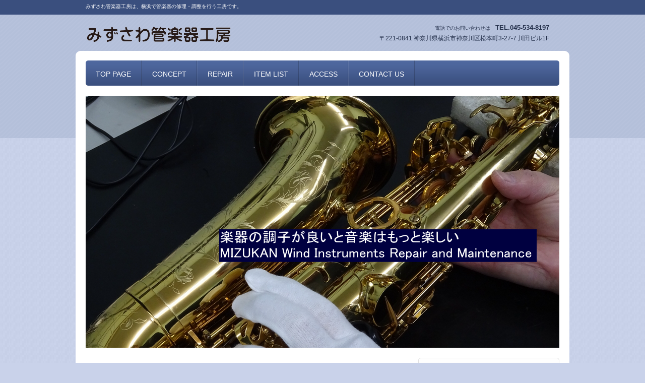

--- FILE ---
content_type: text/html
request_url: https://mizukan.net/
body_size: 3271
content:
<!DOCTYPE HTML PUBLIC "-//W3C//DTD HTML 4.01 Transitional//EN" "http://www.w3.org/TR/html4/loose.dtd">
<html lang="ja">
<head>
<meta http-equiv="Content-Type" content="text/html; charset=Shift_JIS">
<meta http-equiv="Content-Style-Type" content="text/css">
<meta http-equiv="Content-Script-Type" content="text/javascript">
<meta name="viewport" content="width=device-width, initial-scale=1">
<meta name="format-detection" content="telephone=no">
<meta name="GENERATOR" content="JustSystems Homepage Builder Version 21.0.1.0 for Windows">
<meta name="Keywords" content="管楽器,リペア,修理,調整,メンテナンス,サックス,フルート,クラリネット,トランペット,トロンボーン,神奈川,横浜市,神奈川区,反町,都筑区,宅配,出張,MIZUKAN,Wind,Instruments,Brass,Repair">
<meta name="Description" content="みずさわ管楽器工房です。横浜でサックス、フルート、クラリネット、トランペット、トロンボーンなどの管楽器修理を行っています。">
<title>みずさわ管楽器工房 [横浜] サックスの修理・調整・リペア MIZUKAN Wind Instruments Repair</title>
<link rel="stylesheet" href="hpbparts.css" type="text/css" id="hpbparts">
<link rel="stylesheet" href="container_2Tb_2c_top.css" type="text/css" id="hpbcontainer">
<link rel="stylesheet" href="main_2Tb_2c.css" type="text/css" id="hpbmain">
<link rel="stylesheet" href="user.css" type="text/css" id="hpbuser">
<script type="text/javascript" src="jquery.min.js"><!-- hpbiptitle jQuery library --></script> <script type="text/javascript" src="move-mainnav.js">hpb-move-mainnav-js</script> </head>
<body id="hpb-template-02-20b-01" class="hpb-layoutset-01 hpb-responsive">
<div id="hpb-skip"><a href="#hpb-title">本文へスキップ</a></div>
<!-- container -->
<div id="hpb-container">
  <!-- header -->
  <div id="hpb-header">
    <div id="hpb-headerMain">
      <h1>みずさわ管楽器工房は、横浜で管楽器の修理・調整を行う工房です。</h1>
    </div>
    <div id="hpb-headerLogo"><a href="index.html">みずさわ管楽器工房</a></div>
    <div id="hpb-headerExtra1">
      <p class="tel"><span>電話でのお問い合わせは</span>TEL.045-534-8197</p>
      <p class="address">〒221-0841 神奈川県横浜市神奈川区松本町3-27-7 川田ビル1F</p>
    </div>
  </div>
  <!-- header end --><!-- inner -->
  <div id="hpb-inner">
    <!-- wrapper -->
    <div id="hpb-wrapper">
      <!-- page title -->
      <div id="hpb-title" class="hpb-top-image">
        <h2>top</h2>
      </div>
      <!-- page title end --><!-- main -->
      <div id="hpb-main">
        <!-- toppage -->
        <div id="toppage">
          <p class="large">みずさわ管楽器工房は、横浜でサックス、フルート、クラリネット、トランペット、トロンボーンなどの管楽器修理・調整（リペア）を行っています。</p>
          <p>最近どうも調子が出ない…、それはもしかしたら楽器の状態が良くないのかも知れません。みずさわ管楽器工房は、あなたの楽器をいつも最高の状態にキープして、音を出すことが楽しくなる、そんなお手伝いをします。<br>
          <b><font color="#ff0000">営業時間：12時～19時 (定休日：木曜)</font></b><br>
          <br>
          <a href="https://mizukan-101105-105090.square.site/" style="font-size : 120%;color : red;">分解・組立体験ワークショップはこちら</a><br>
          <br>
          <b><font color="#0000cc">調整・修理の宅配（横浜市内）も承ります。電話、お問い合わせページ等でご連絡下さい。</font></b></p>

		<iframe src="https://calendar.google.com/calendar/embed?height=600&amp;wkst=1&amp;bgcolor=%23ffffff&amp;ctz=Asia%2FTokyo&amp;src=c2g0NWowc2JibmtwbW4xOTNjOGJpdGFnYjBAZ3JvdXAuY2FsZW5kYXIuZ29vZ2xlLmNvbQ&amp;src=a2QyaDI3dXRvM2EzNTNhaDMyOGhzcmM5dDhAZ3JvdXAuY2FsZW5kYXIuZ29vZ2xlLmNvbQ&amp;src=amEuamFwYW5lc2UjaG9saWRheUBncm91cC52LmNhbGVuZGFyLmdvb2dsZS5jb20&amp;color=%237CB342&amp;color=%23039BE5&amp;color=%23D81B60&amp;showTz=0&amp;showCalendars=0&amp;showNav=1&amp;showDate=1&amp;showPrint=0&amp;showTabs=0" style="border:solid 1px #777" width="600" height="600" frameborder="0" scrolling="no"></iframe>
		<br><br>
		<iframe src="https://www.facebook.com/plugins/page.php?href=https%3A%2F%2Fwww.facebook.com%2Fmizukan.net%2F&tabs=timeline&width=400&height=500&small_header=false&adapt_container_width=true&hide_cover=false&show_facepile=true&appId" width="400" height="500" style="border:none;overflow:hidden" scrolling="no" frameborder="0" allowfullscreen="true" allow="autoplay; clipboard-write; encrypted-media; picture-in-picture; web-share"></iframe>
         	<br><br>
          <div id="toppage-item">
            <h3><span class="en">Shop</span><span class="ja">横浜反町工房</span></h3>
            <div class="itemlist">
              <div class="item">
                <img src="image/tannmachi.jpg" width="250" height="165" alt="反町工房">
                </div>
              <div class="item">
                <img src="image/akihabara2.jpg" width="250" height="140" alt="商品イメージ">
                </div>
            </div>
          </div>
          <hr>
          <div id="toppage-news">
            <h3><span class="en">news</span><span class="ja">新着情報</span></h3>
            <dl>
              <dt>2020年12月10日 <dd>サイトを更新しました。 <dt>20**年*月*日 <dd>* <dt>20**年*月*日
              <dd>* </dl>
          </div>
          <div id="pagetop"><a href="#hpb-container">このページの先頭へ</a></div>
        </div>
        <!-- toppage end -->
      </div>
      <!-- main end -->
    </div>
    <!-- wrapper end --><!-- navi -->
    <div id="hpb-nav">
      <h3 class="hpb-c-index">ナビゲーション</h3>
      <ul>
        <li id="nav-toppage"><a href="index.html"><span class="ja">トップページ</span><span class="en">top&nbsp;page</span></a> 
        <li id="nav-concept"><a href="concept.html"><span class="ja">コンセプト</span><span class="en">concept</span></a> 
        <li id="nav-company"><a href="repair.html"><span class="ja">修理・調整</span><span class="en">REPAIR</span></a> 
        <li id="nav-itemlist"><a href="itemlist.html"><span class="ja">商品紹介</span><span class="en">item&nbsp;list</span></a> 
        <li id="nav-access"><a href="access.html"><span class="ja">アクセス</span><span class="en">access</span></a> 
        <li id="nav-contactus"><a href="contactus.html"><span class="ja">お問い合わせ</span><span class="en">contact&nbsp;us</span></a> 
      </ul>
    </div>
    <!-- navi end --><!-- aside -->
    <div id="hpb-aside">
      <div id="banner">
        <h3 class="hpb-c-index">バナースペース</h3>
        <ul>
          <li><a href="index.html" id="banner-top" style="color : #000000;background-image : url(banner_2Tb_top.png);">トップページ</a> 
          <li><a href="access.html" id="banner-access">アクセス</a> 
          <li><a href="repair.html" id="banner-repair" style="color : #000000;background-image : url(banner_2Tb_repair.png);">リペア</a> 
          <li><a href="https://mizukan-101105-105090.square.site/s/shop" id="banner-netshop">ネットショップ</a> 
          <li><a href="itemlist.html" id="banner-category2">商品カテゴリ2</a> 
          <li><a href="contactus.html" id="banner-category3">コンタクト</a> 
        </ul>
      </div>
      <div id="shopinfo">
        <h3><span class="en">shop&nbsp;info</span><span class="ja">店舗情報</span></h3>
        <h4>みずさわ管楽器工房</h4>
        <p>〒221-0841<br>
        横浜市神奈川区松本町3-27-7 川田ビル1F<br>
        TEL.045-534-8197<br>
        FAX.045-534-8197</p>
      </div>
    </div>
    <!-- aside end -->
  </div>
  <!-- inner end --><!-- footer -->
  <div id="hpb-footer">
    <div id="hpb-footerExtra1">
      <h3 class="hpb-c-index">サブナビゲーション</h3>
      <ul>
        <li><a href="privacy.html">プライバシーポリシー</a>　　　 <a href="law.html">特定商取引法、古物営業法に基づく表記</a> 
      </ul>
    </div>
    <div id="hpb-footerMain">
      <p>copyright&copy;2014&nbsp;MIZUKAN all&nbsp;rights&nbsp;reserved.</p>
    </div>
  </div>
  <!-- footer end -->
</div>
<!-- container end --><script type="text/javascript" src="navigation.js">hpb-navigation-js</script> </body>
</html>

--- FILE ---
content_type: text/css
request_url: https://mizukan.net/container_2Tb_2c_top.css
body_size: 2432
content:
@charset "Shift_JIS";

/* 要素リセット */
body{
    margin: 0;
    padding: 0;
    font-size: 75%;
    font-family: 'メイリオ', Meiryo, 'ヒラギノ角ゴ Pro W3', 'Hiragino Kaku Gothic Pro', 'ＭＳ Ｐゴシック', 'Osaka', sans-serif;
    color: #000000; /* 標準文字色 */
	background-color: #C9D2EA;
	background-image : url(headerBg_2Tb_01.png);
	background-repeat: repeat-x;
	background-position: center top;
	min-width: 940px;
}

/* Safari用ハック 文字サイズ調整 */
/*\*/
html:first-child body{
    font-size: 70%;
}
/* end */
	
img{
    border-top: 0;
    border-right: 0;
    border-bottom: 0;
    border-left: 0;
}

/*--------------------------------------------------------
  レイアウト設定
--------------------------------------------------------*/
#hpb-container{
	margin-top: 0;
	margin-right: 0;
	margin-bottom: 0;
	margin-left: 0;
	position: relative;
	background-image : url(footerBg_2Tb.png);
	background-repeat: repeat-x;
	background-position: center bottom;
}

#hpb-header{
	width: 940px;
	height: 100px;
	margin-top: -1px;
	margin-right: auto;
	margin-bottom: 0;
	margin-left: auto;
	padding: 0;
}

#hpb-header::after{
    content: ".";
    clear: both;
    height: 0;
    display: block;
    visibility: hidden;
}


#hpb-footer{
	clear: both;
	width: 100%;
	padding-top: 20px;
	z-index: 1;
	position: relative;
	margin: 0;
	padding-bottom: 15px;
}


#hpb-footerExtra1{
	width: 940px;
	margin-top: 0px;
	margin-left: auto;
	margin-right: auto;
}

#hpb-inner{
	position: relative;
	width: 980px;
	margin-right: auto;
	margin-left: auto;
	padding-bottom: 20px;
	padding-top: 0px;
	margin-top: 20px;
	background-image : url(innerBg_2Tb_02.png);
	background-repeat: no-repeat;
	background-position: bottom left;
	background-color: #fff;
}
#hpb-inner::after{
    content: ".";
    clear: both;
    height: 0;
    display: block;
    visibility: hidden;
}

#hpb-wrapper{
	width: 940px;
	margin-right: auto;
	margin-left: auto;
}

.hpb-layoutset-02 #hpb-wrapper{
	width: 940px;
	margin-right: auto;
	margin-left: auto;
}

.hpb-layoutset-01 #hpb-title{
	padding-bottom:3px;
	padding-top: 20px;
	width: 980px;
	position: absolute;
	top: 50px;
	left: 0px;
}
.hpb-layoutset-02 #hpb-title{
	background-image : url(top_mainimg_2Tb_02.png);
	background-repeat: no-repeat;
	background-position: top left;
	position: absolute;
	top: 70px;
	left: 20px;
	width: 980px;
}

.hpb-layoutset-01 #hpb-main{
	width: 640px;
	float: left;
	padding-top: 570px;
}
.hpb-layoutset-02 #hpb-main{
	width: 640px;
	float: left;
	padding-right: 0px;
	padding-bottom: 10px;
	padding-left: 0px;
	padding-top: 291px;
}


#hpb-aside{
	width: 280px;
	padding-top: 20px;
	padding-right: 20px;
	float: right;
}
.hpb-layoutset-01 #hpb-aside{
	padding-top: 590px;
}
.hpb-layoutset-02 #hpb-aside{
	padding-top: 290px;
}

/* ナビゲーション */

#hpb-nav{
	position: absolute;
	top: -19px;
	left: 0;
	background-image : url(innerBg_2Tb.png);
	background-repeat: no-repeat;
	background-position: top left;
	padding-top: 19px;
	width: 980px;
}

/*--------------------------------------------------------
  デザイン設定
--------------------------------------------------------*/
/* コンテンツ配置領域 */
/* トップページメインイメージ */

.hpb-layoutset-01 #hpb-title h2{
	width: 940px;
	height: 500px;
	margin-top: 0px;
	margin-bottom: 0;
	margin-left: auto;
	margin-right: auto;
	background-image : url(top_mainimg_2Tb_01.png);
	background-repeat: no-repeat;
	background-position: top left;
	text-align: left;
	text-indent: -9999px;
	overflow: hidden;
}

.hpb-layoutset-02 h2{
	line-height: 18px;
	color: #261a18;
	font-weight: normal;
	margin: 0px;
	padding-top: 90px;
	padding-left: 40px;
	font-weight: normal;
	height: 110px;
}

/*--------------------------------------------------------
  共通パーツデザイン設定
--------------------------------------------------------*/

/* ナビゲーション */

#hpb-nav ul{
	list-style-type: none;
	margin-left: auto;
	margin-top: 0;
	margin-right: auto;
	margin-bottom: 0;
	padding: 0;
	width: 940px;
	height: 50px;
	overflow: hidden;
	background-image : url(mainmenu_2Tb.png);
	background-repeat: no-repeat;
	background-position: top left;
}

#hpb-nav li{
	float: left;
	display: inline;
	line-height: 50px;
	overflow: hidden;
	text-transform: uppercase;
	background-image : url(mainmenuItem_2Tb.png);
	background-repeat: no-repeat;
	background-position: right;
}

#hpb-nav li a{
	margin-right: 2px;
	padding-top: 2px;
	padding-right: 20px;
	padding-left: 20px;
	overflow: hidden;
	display: block;
	height: 48px;
	color:#fff;
	font-size: 14px;
	text-decoration:none;
}

#hpb-nav li span.ja{
    display: none;
}


#hpb-nav a:hover{
	background-image : url(mainmenu_2Tb_on.png);
	background-repeat: no-repeat;
	background-position: top center;
}
#hpb-nav a:active{
	background-image : url(mainmenu_2Tb_on.png);
	background-repeat: no-repeat;
	background-position: top center;
}
#hpb-nav li:first-child a:hover,
#hpb-nav li:first-child a:active{
	background-position: top left;
}



/* 先頭に戻るボタン */

#pagetop{
    margin-top: 0px;
    margin-right: 0;
    margin-bottom: 0;
    margin-left: 0;
    padding-top: 0px;
    padding-left: 0px;
    padding-bottom: 0px;
    padding-right: 0px;
    text-align: left;
	right:0px;
	bottom:5px;
}

#pagetop a{
	/* 先頭に戻るボタンの左右設定 */
	display: block;
	width: 100px;
	height: 18px;
	margin-top: 0;
	margin-right: 0;
	margin-bottom: 0;
	margin-left: auto;
	background-image : url(returnTop_2Tb.png);
	background-position: top left;
	background-repeat: no-repeat;
	text-align: left;
	text-indent: -9999px;
	overflow: hidden;
}
/* 商品紹介ページ デザイン定義 */

#item .itemlist{
    width: 600px;
}
#item .itemlist .item{
	width: 200px;
}

/* =======================================================
  レスポンシブル設定
======================================================= */
@media screen and (max-width: 568px) {
	
	body{
		background-image: none;
		min-width: 100%;
	}

	/*--------------------------------------------------------
	  レイアウト設定
	--------------------------------------------------------*/
	#hpb-container{
		background-image : none;
	}
	
	#hpb-header{
		width: 100%;
		height: auto;
    padding-bottom: 10px;
		background-color: #B4C0DA;
	}
	
	#hpb-footer{
		padding-top: 0px;
		background-color: #3A4F7E;
	}
	
	#hpb-footerExtra1{
		width: 100%;
		background-color: #4A6192;
	}
	
	#hpb-inner{
		width: 100%;
		padding-bottom: 0px;
		margin-top: 0px;
		background-image: none;
	}
	
	#hpb-wrapper{
		width: 100%;
	}
	.hpb-layoutset-02 #hpb-wrapper{
		width: 100%;
	}
	
	.hpb-layoutset-01 #hpb-title{
    padding-bottom: 0px;
		padding-top: 0px;
		width: 100%;
		position: relative;
		top: 0px;
	}
	.hpb-layoutset-02 #hpb-title{
		background-image: none;
		position: relative;
		top: 0px;
		left: 0px;
		width: 96%;
		margin-top: 20px;
		margin-right: auto;
		margin-bottom: 20px;
		margin-left: auto;
		padding-top: 20px;
		padding-bottom: 20px;
		background-color: #F5F5F4;
		border-top-color: #DEDDE1;
		border-top-style: solid;
		border-top-width: 1px;
		border-right-color: #DEDDE1;
		border-right-style: solid;
		border-right-width: 1px;
		border-bottom-color: #DEDDE1;
		border-bottom-style: solid;
		border-bottom-width: 1px;
		border-left-color: #DEDDE1;
		border-left-style: solid;
		border-left-width: 1px;
		border-radius: 3px;
		-webkit-border-radius: 3px;
	}
	
	.hpb-layoutset-01 #hpb-main{
		width: 96%;
		float: none;
		padding-top: 0px;
		margin-left: auto;
		margin-right: auto;
	}
	.hpb-layoutset-02 #hpb-main{
		width: 96%;
		float: none;
		padding-bottom: 20px;
		padding-top: 0px;
		margin-left: auto;
		margin-right: auto;
	}
	
	#hpb-aside{
		padding-top: 0px;
		padding-right: 0px;
		float: none;
		padding-bottom: 20px;
		max-width: 96%;
		margin-left: auto;
		margin-right: auto;
	}
	.hpb-layoutset-01 #hpb-aside{
		padding-top: 0px;
	}
	.hpb-layoutset-02 #hpb-aside{
		padding-top: 0px;
	}
	
	/* ナビゲーション */
	
	#hpb-nav{
		position: relative;
		top: 0px;
		background-image : none;
		padding-top: 0px;
		width: 100%;
		background-color: #42588B;
	}
	
	/*--------------------------------------------------------
		デザイン設定
	--------------------------------------------------------*/
	/* コンテンツ配置領域 */
	/* トップページメインイメージ */
	
	.hpb-layoutset-01 #hpb-title h2{
		width: 98%;
		height: 295px;
		margin-top: 10px;
		background-size: contain;
	}
	
	.hpb-layoutset-02 h2{
		line-height: 1.4;
		padding-top: 0px;
		padding-left: 0px;
		height: auto;
		word-break: break-all;
	}
	
	/*--------------------------------------------------------
		共通パーツデザイン設定
	--------------------------------------------------------*/
	
	/* ナビゲーション */
	
	#hpb-nav ul{
		width: 100%;
		height: auto;
		background-image: none;
		display: none;
	}
	
	#hpb-nav ul.toggled-on{
		display: block;
	}
	
	#hpb-nav li{
		float: none;
		display: block;
		line-height: 1.4;
		background-image: none;
		border-top-color: #2e3f65;
		border-top-style: solid;
		border-top-width: 1px;
	}
	
	#hpb-nav li a{
		margin-right: 0px;
		padding-top: 10px;
		padding-right: 10px;
		padding-bottom: 10px;
		padding-left: 10px;
		height: auto;
	}
	
	#hpb-nav a:hover{
		background-image: none;
		background-color: #6685bb;
	}
	#hpb-nav a:active{
		background-image: none;
		background-color: #6685bb;
	}
	
	/* 先頭に戻るボタン */
	#pagetop{
		margin-bottom: 20px;
		bottom: 0px;
	}
	
	
	/* 商品紹介ページ デザイン定義 */

	#item .itemlist{
		width: 100%;
	}
	
}

--- FILE ---
content_type: text/css
request_url: https://mizukan.net/main_2Tb_2c.css
body_size: 4397
content:
@charset "Shift_JIS";

/*--------------------------------------------------------
  共通レイアウトパーツ設定
--------------------------------------------------------*/
/* ヘッダー内パーツ */
#hpb-headerMain{
	height: 30px;
	overflow: hidden;
	color: #ffffff;
	text-align: left;
	padding-right: 10px;
}
#hpb-headerMain h1{
    margin-top: 0;
    margin-right: 0;
    margin-bottom: 0;
    margin-left: 0;
    padding-top: 3px;
    padding-right: 0;
    padding-bottom: 0;
    padding-left: 0;
    font-weight: normal;
    line-height: 20px;
    font-size: 10px;
}

#hpb-headerLogo{
	width: 400px;
	float: left;
	margin-top: 25px;
}

#hpb-headerLogo a{
    height: 40px;
    display: block;
    margin-top: -7px;
    margin-right: 0;
    margin-bottom: 0;
    margin-left: 0px;
    padding: 0;
    text-align: left;
    text-indent: -9999px;
    overflow: hidden;
	background-image : url(logo_2Tb.png);
    background-position: left center;
    background-repeat: no-repeat;
}

#hpb-headerExtra1{
    width: 400px;
    margin-top: 15px;
    margin-right: 0;
    margin-bottom: 0;
    margin-left: 0;
    padding-right: 10px;
    float: right;
	text-align: right;
	color: #232f4a;
}

#hpb-headerExtra1 p.tel{
	/* 電話番号の文字設定 */
	margin: 0;
	padding-top: 0;
	padding-right: 10px;
	padding-bottom: 0;
	padding-left: 0;
	font-size: 1.2em;
	line-height: 20px;
	text-align: right;
	font-weight: bold;
}

#hpb-headerExtra1 p.tel span{
	/* 電話番号の「TEL」文字設定 */
    margin: 0;
	padding-top: 0;
	padding-right: 10px;
	padding-bottom: 0;
	padding-left: 0;
	font-size: 10px;
	font-weight: normal;
}

#hpb-headerExtra1 p.address{
    /* 住所文字設定 */
    margin: 0;
    padding-top: 0;
    padding-right: 10px;
    padding-bottom: 0;
    padding-left: 0;
    line-height: 20px;
    text-align: right;
	font-size: 12px;
}

/* フッター内パーツ */

#hpb-footerExtra1 ul{
	margin-top: 0;
	margin-right: 0;
	margin-bottom: 0;
    margin-left: 0;
    padding-top: 12px;
    padding-right: 0;
    padding-bottom: 0;
    padding-left: 0;
    list-style-type: none;
    text-align: left;
	height: 22px;
	overflow: hidden;
}

#hpb-footerExtra1 li{
    /* フッターナビ設定 */
    margin: 0;
    padding-top: 0;
    padding-right: 10px;
    padding-bottom: 0; 
	padding-left: 0;
    line-height: 24px;
	display: inline-block;
}

#hpb-footerExtra1 li a:link{
    color: #fff;
	background-image : url(fpoint_2Tb.png);
    background-position: left center;
    background-repeat: no-repeat;
	padding-left: 13px;
    text-decoration: none;
}
#hpb-footerExtra1 li a:visited{
    color: #fff;
    text-decoration: none;
}
#hpb-footerExtra1 li a:hover{
	color: #f0ebf7;
    text-decoration: none;
}
#hpb-footerExtra1 li a:active{
	color: #f0ebf7;
    text-decoration: none;
}

#hpb-footerMain{
    margin: 0;
	width: 900px;
    padding-top: 15px;
    text-align: center;
	margin-left:auto;
	margin-right:auto;
}

#hpb-footerMain p{
    /* コピーライト文字設定 */
    margin: 0;
    padding: 0;
    line-height: 24px;
    color: #ffffff;
	text-align: center;
}
/* サイドブロック内パーツ */
/* バナー */

#banner{
    margin-top: 0;
    margin-bottom: 0;
    margin-left: 0;
    margin-right: 0;
    padding-top: 0px;
    padding-right: 0;
    padding-bottom: 10px;
    padding-left: 0;
}
#banner ul{
    margin: 0;
    padding: 0;
    list-style-type: none;
}
#banner li{
    display: block;
}
#banner li a{
	display: block;
	text-align: left;
	background-position: center left;
	background-repeat: no-repeat;
	text-indent: -9999px;
	overflow: hidden;
	height: 46px;
	margin-bottom: 10px;
	width: 280px;
}
#banner a#banner-access{
    /* アクセスバナー */
    background-image : url(banner_2Tb_01.png);
}
#banner a#banner-netshop{
    /* ネットショップ */
    background-image : url(banner_2Tb_02.png);
}
#banner a#banner-category1{
    /* 商品カテゴリ1 */
    background-image : url(banner_2Tb_03.png);
}
#banner a#banner-category2{
    /* 商品カテゴリ2 */
    background-image : url(banner_2Tb_04.png);
}
#banner a#banner-category3{
    /* 商品カテゴリ3 */
    background-image : url(banner_2Tb_05.png);
}

/* 店舗情報 */

#shopinfo{
	margin-top: 5px;
	margin-bottom: 0px;
	margin-left: 0px;
	margin-right: 0px;
	padding-top: 18px;
	padding-right: 18px;
	padding-left: 18px;
	padding-bottom: 15px;
	background-color: #ffffff;
	background-image : url(infoBg_2Tb.png);
	background-repeat: no-repeat;
	border-bottom-width: 1px;
	border-bottom-style: solid;
	border-bottom-color: #cbcbcb;
}
#shopinfo h3{
    display: none;
}

#shopinfo h4{
	margin-top: 0;
	margin-right: 0;
	margin-bottom: 3px;
	margin-left: 0;
	padding-top: 0px;
	padding-left: 0px;
	text-align: left;
	font-size: 1em;
	line-height: 16px;
	font-weight: bold;
}

#shopinfo p{
	margin: 0;
	padding-top: 0px;
	padding-right: 0;
	padding-bottom: 0;
	padding-left: 0px;
	text-align: left;
}
/*--------------------------------------------------------
  ナビゲーションデザイン設定
--------------------------------------------------------*/


/*--------------------------------------------------------
  基本パーツデザイン設定
--------------------------------------------------------*/

#hpb-skip{
    /* ヘッダースキップの非表示 */
    height: 1px;
    margin: 0;
    padding: 0;
    overflow: hidden;
    text-align: left;
    text-indent: -9999px;
}

p{
	margin: 0;
	padding-top: 0;
	padding-right: 15px;
	padding-bottom: 10px;
	padding-left: 15px;
	line-height: 24px;
	text-align: left;
}

p.large{
	margin: 0;
	padding-top: 0;
	padding-right: 0;
	padding-bottom: 15px;
	padding-left: 25px;
	text-align: left;
}

p.indent{
    padding-left: 15px;
}

.left{
    float: left;
}

.right{
    float: right;
}

/* リンク文字色 */
a:link{
	color: #000;
	text-decoration: underline;
}
a:visited{
	color: #000;
	text-decoration: underline;
}
a:hover{
	color: #ddd;
	text-decoration: underline;
}
a:active{
	color: #ddd;
    text-decoration: underline;
}

hr{
    height: 1px;
    clear: both;
    border-top-width: 1px;
    border-top-style: none;
    border-right-width: 1px;
    border-right-style: none;
    border-bottom-width: 1px;
    border-bottom-style: none;
    border-left-width: 1px;
    border-left-style: none;
}

.hpb-layoutset-02 h2 span.ja{
    padding-top: 0;
    padding-right: 0;
    padding-left: 0;
    padding-bottom: 0;
}

.hpb-layoutset-02 h2 span.en{
	padding-top: 0;
	padding-right: 0;
	padding-left: 10px;
	padding-bottom: 0;
	text-transform: uppercase;
	font-size: 12px;
}

#hpb-wrapper h3{
	clear: both;
	padding-top: 0;
	padding-right: 0;
	padding-bottom: 0;
	padding-left: 15px;
	font-weight: bold;
	background-image : url(indexBg_2Tb.png);
	background-repeat: no-repeat;
	background-position: top left;
	color: #FFF;
	margin-top: 0px;
	margin-bottom: 15px;
	line-height: 40px;
}

h3.hpb-c-index{
	display:none;
}

h4{
	clear: both;
    margin: 0;
    padding: 0;
    text-align: left;
    font-size: 1em;
    line-height: 16px;
    font-weight: normal;
}

h5{
	clear: both;
    margin: 0;
    padding: 0;
    text-align: left;
    font-size: 1em;
    line-height: 16px;
    font-weight: normal;
}

table{
	margin-top: 0;
	margin-right: auto;
	margin-bottom: 0;
	margin-left: 0;
	border-collapse: collapse;
	border-top-width: 1px;
	border-right-width: 1px;
	border-left-width: 1px;
	border-top-style: solid;
	border-right-style: solid;
	border-left-style: solid;
	border-top-color: #d3d3d3;
	border-right-color: #d3d3d3;
	border-left-color: #d3d3d3;
}

table th{
	padding-top: 8px;
	padding-right: 15px;
	padding-bottom: 8px;
	padding-left: 8px;
	text-align: left;
	font-weight: normal;
	background-color: #f3f3f3;
	border-bottom-width: 1px;
	border-bottom-style: solid;
	border-bottom-color: #d3d3d3;
}

table td{
	padding-top: 8px;
	padding-right: 15px;
	padding-bottom: 8px;
	padding-left: 8px;
	text-align: left;
	border-bottom-width: 1px;
	border-bottom-style: solid;
	border-bottom-color: #d3d3d3;
}

/* フォームパーツ設定 */
input.button{
    margin-top: 15px;
    margin-right: auto;
    margin-bottom: 15px;
    margin-left: auto;
}

textarea{
    width: 400px;
    height: 200px;
}

input.l{
    width: 400px;
}
input.m{
    width: 250px;
}
input.s{
    width: 150px;
}

/* メインコンテンツ内基本パーツ */

#hpb-main ul{
    margin-top: 0;
    margin-right: 0;
    margin-bottom: 15px;
    margin-left: 10px;
    padding: 0;
    list-style-type: none;
}

#hpb-main ul li{
	padding-top: 5px;
	padding-right: 0;
	padding-bottom: 5px;
	padding-left: 15px;
	text-align: left;
	line-height: 1.5;
	background-image : url(point_2Tb.png);
	background-position: 2px 10px;
	background-repeat: no-repeat;
}

#hpb-main dl{
    margin-top: 0;
    margin-right: 0;
    margin-bottom: 20px;
    margin-left: 0;
    padding: 0;
}

#hpb-main dt{
	float: left;
	margin: 0;
	padding-top: 7px;
	padding-right: 0;
	padding-bottom: 5px;
	padding-left: 25px;
	text-align: left;
	line-height: 16px;
	min-height: 16px;
	font-weight: normal;
	width: 160px !important;
}

#hpb-main dd{
	margin: 0;
	padding-top: 7px;
	padding-right: 0;
	padding-bottom: 7px;
	padding-left: 185px;
	text-align: left;
	line-height: 16px;
	min-height: 16px;
	border-bottom-width: 1px;
	border-bottom-style: solid;
	border-bottom-color: #d3d3d3;
}

#hpb-main dl::after{
    content: ".";
    clear: both;
    height: 0;
    display: block;
    visibility: hidden;
}

#hpb-main img{
    margin-top: 0;
    margin-right: 0;
    margin-bottom: 15px;
    margin-left: 15px;
}

#hpb-main img.left{
    margin-top: 0;
    margin-right: 20px;
    margin-bottom: 15px;
    margin-left: 0;
    float: left;
}

#hpb-main img.right{
    margin-top: 0;
    margin-right: 0;
    margin-bottom: 15px;
    margin-left: 20px;
    float: left;
}



/* アクセスページ デザイン定義 */

#access{
    text-align: left;
}

/* 商品紹介ページ デザイン定義 */

#item .itemlist{
    margin-top: 0;
    margin-right: auto;
    margin-bottom: 0;
    margin-left: auto;
}

#item .itemlist::after{
    content: ".";
    clear: both;
    height: 0;
    display: block;
    visibility: hidden;
}

#item .itemlist .item{
	margin-top: 0;
	margin-right: 0px;
	margin-bottom: 15px;
	margin-left: 0px;
	padding-top: 6px;
	padding-right: 0;
	padding-bottom: 6px;
	padding-left: 0;
	float: left;
	text-align: center;
}

#item .itemlist .item img{
	margin: 0;
	border-top-width: 3px;
	border-right-width: 3px;
	border-bottom-width: 3px;
	border-left-width: 3px;
	border-top-style: solid;
	border-right-style: solid;
	border-bottom-style: solid;
	border-left-style: solid;
	border-top-color: #cbcbcb;
	border-right-color: #cbcbcb;
	border-bottom-color: #cbcbcb;
	border-left-color: #cbcbcb;
}

#item .itemlist .item .itemdata{
	width: 160px;
	margin-top: 0;
	margin-right: auto;
	margin-bottom: 0;
	margin-left: auto;
	text-align: left;
}

#item .itemlist .item .itemdata h4{
    margin: 0;
    padding-top: 5px;
    padding-right: 0;
    padding-bottom: 5px;
    padding-left: 0;
    line-height: 1.4;
}

#item .itemlist .item .itemdata h5{
	margin: 0;
	padding-top: 0;
	padding-right: 0;
	padding-bottom: 5px;
	padding-left: 0;
	line-height: 1.4;
	font-weight: normal;
	color: #d3b688;
}

#item .itemlist .item .itemdata p{
    margin: 0;
    padding: 0;
    line-height: 1.2;
    text-align: left;
}

#item #nbanner{
	width: 500px;
	margin-top: 0;
	margin-right: auto;
	margin-bottom: 0;
	margin-left: auto;
	padding-top: 10px;
	padding-right: 0;
	padding-bottom: 30px;
	padding-left: 0;
}

#item #nbanner a{
	width: 500px;
	height: 81px;
	display: block;
	text-align: left;
	text-indent: -9999px;
	overflow: hidden;
	background-image : url(banner-netshop2_2Tb.png);
	background-position: top left;
	background-repeat: no-repeat;
}

/* フォーム */
#contactus form{
	text-align:center;
}
#contactus form h3{
	text-align: left;
}
#contactus form table{
	margin-left:auto;
}

/* トップページ デザイン定義 */

#toppage{
	padding-top: 36px;
	padding-right: 0px;
	padding-bottom: 10px;
	padding-left: 0px;
}
#toppage p{
	padding-left: 15px;
	padding-right: 15px;
	line-height: 22px;
	padding-bottom: 30px;
}
#toppage p.large{
	font-size: 14px;
	padding-top: 0px;
	padding-bottom: 36px;
}

#hpb-wrapper #toppage h3{
	line-height: 40px;
	margin-bottom: 20px;
	margin-top: 0px;
	font-weight: normal;
	background-image : url(indexBg_2Tb.png);
	background-repeat: no-repeat;
	background-position: top left;
	height: 40px;
	font-size: 14px;
	padding-top: 0px;
	padding-right: 0px;
	padding-bottom: 0px;
	padding-left: 15px;
}

#hpb-wrapper #toppage h3 span.en{
    padding-top: 0;
    padding-right: 0;
    padding-left: 0;
    padding-bottom: 0;
    text-transform: uppercase;
}

#hpb-wrapper #toppage h3 span.ja{
    padding-top: 0;
    padding-right: 0;
    padding-left: 10px;
    padding-bottom: 0;
}


/* 商品情報 */
#hpb-wrapper #toppage-item .item{
	padding-top: 14px;
	padding-left: 0px;
	padding-right: 0px;
	padding-bottom: 10px;
	width: 310px;
	float: left;
	background-color: #f8f4ef;
	margin-bottom: 5px;
}
#hpb-wrapper #toppage-item .item:nth-child(2n){
	float:right;
}

#hpb-wrapper #toppage-item::after{
    content: ".";
    clear: both;
    height: 0;
    display: block;
    visibility: hidden;
}

#hpb-wrapper #toppage-item .itemlist .item img{
    margin-top: 0;
    margin-right: auto;
    margin-bottom: 0;
    margin-left: auto;
	display:block;
}

#hpb-wrapper #toppage-item .itemlist .item .itemdata{
	width:250px;
    margin-right: auto;
    margin-left: auto;
	padding-top:14px;
}

#hpb-wrapper #toppage-item .itemlist .item .itemdata h4{
	font-weight:bold;
}

#hpb-wrapper #toppage-item .itemlist .item .itemdata p{
	padding-top:10px;
	padding-left:0px;
	padding-bottom:5px;
	padding-right:0px;
}

/* 新着情報 */
#hpb-wrapper #toppage #toppage-news h3{
	margin-top: 25px;
}

#hpb-wrapper #hpb-main #toppage-news dl dt{
	width:100px !important;
	margin-top: 0px;
	padding-top: 10px;
	padding-bottom: 5px;
	padding-left: 10px;
}
#hpb-wrapper #hpb-main #toppage-news dl dd{
	padding-left: 110px;
	margin-top: 0px;
	margin-right: 0px;
	margin-bottom: 0px;
	margin-left: 0px;
	padding-top: 10px;
	padding-bottom: 10px;
}
#hpb-wrapper #hpb-main #toppage-news dl dt:first-child + dd{
	border-top:none;
}
hr{
	color:#FFFFFF;
}


/* =======================================================
  レスポンシブル設定
======================================================= */
@media screen and (max-width: 568px) {

	/*--------------------------------------------------------
	  共通レイアウトパーツ設定
	--------------------------------------------------------*/
	/* ヘッダー内パーツ */
	#hpb-headerMain{
		height: auto;
		padding-right: 0px;
		background-color: #3A4F7E;
	}

	#hpb-headerMain h1{
    padding-top: 5px;
    padding-right: 5px;
    padding-bottom: 5px;
    padding-left: 5px;
    line-height: 1.4;
	}

	#hpb-headerLogo{
		width: 98%;
    float: none;
		margin-top: 0px;
    margin-right: auto;
    margin-left: auto;
	}

	#hpb-headerLogo a{
		margin-top: 20px;
		margin-right: auto;
    margin-bottom: 20px;
    margin-left: auto;
    background-position: top center;
    background-size: contain;
		max-width: 100%;
	}

	#hpb-headerExtra1{
		width: 98%;
    margin-top: 0px;
    margin-right: auto;
    margin-left: auto;
    padding-right: 0px;
    float: none;
	}
	
	#hpb-headerExtra1 p.tel{
    /* 電話番号の文字設定 */
    padding-right: 0px;
	}
	
	#hpb-headerExtra1 p.tel span{
    /* 電話番号の「TEL」文字設定 */
    padding-right: 0px;
		display: block;
	}
	
	#hpb-headerExtra1 p.address{
    /* 住所文字設定 */
    padding-right: 0px;
	}

	/* フッター内パーツ */
	
	#hpb-footerExtra1 ul{
		margin-right: 10px;
    margin-left: 10px;
		padding-top: 5px;
		height: auto;
	}
	
	#hpb-footerExtra1 li{
		/* フッターナビ設定 */
		margin-bottom: 5px;
	}
	
	#hpb-footerMain{
		width: 100%;
	}
	
	#hpb-footerMain p{
    /* コピーライト文字設定 */
    padding-right: 5px;
		padding-left: 5px;
    line-height: 1.4;
		word-break: break-all;
	}
	
	/* サイドブロック内パーツ */
	/* バナー */
	
	#banner li a{
		background-position: top center;
		margin-left: auto;
		margin-right: auto;
    max-width: 100%;
	}
	
	#banner a#banner-access{
    /* アクセスバナー */
    background-size: contain;
	}
	#banner a#banner-netshop{
    /* ネットショップ */
    background-size: contain;
	}
	#banner a#banner-category1{
    /* 商品カテゴリ1 */
    background-size: contain;
	}
	#banner a#banner-category2{
    /* 商品カテゴリ2 */
  	background-size: contain;
	}
	#banner a#banner-category3{
    /* 商品カテゴリ3 */
    background-size: contain;
	}
	
	/* 店舗情報 */

	#shopinfo{
		background-size: contain;
	}
	
	/*--------------------------------------------------------
  ナビゲーションデザイン設定
--------------------------------------------------------*/
	#hpb-nav h3.hpb-c-index{
		width: 27px;
		height: 20px;
		background-image : url(btn_menu.png);
		background-position: top left;
		background-repeat: no-repeat;
		margin-left: 10px;
		margin-top: 10px;
		margin-bottom: 10px;
		overflow: hidden;
		text-indent: -9999px;
		cursor: pointer;
		display: inline-block;
	}
	
	/*--------------------------------------------------------
		基本パーツデザイン設定
	--------------------------------------------------------*/
	
	p{
		padding-right: 0px;
		padding-left: 0px;
	}
	
	.hpb-layoutset-02 h2 span.ja{
		padding-left: 10px;
		display: inline-block;
	}
	
	.hpb-layoutset-02 h2 span.en{
		display: inline-block;
	}
	
	#hpb-wrapper h3{
		padding-top: 10px;
		padding-right: 15px;
		padding-bottom: 10px;
		background-image: none;
		background-color: #394D7C;
		line-height: 1.4;
		border-radius: 3px;
		-webkit-border-radius: 3px;
	}
	
	table{
		width: 100%;
		margin-left: auto;
		margin-right: auto;
		box-sizing: border-box;
	}
	
	/* フォームパーツ設定 */
	textarea{
		width: 96%;
	}
	
	input.l{
		width: 96%;
	}
	input.m{
		width: 60%;
	}
	input.s{
		width: 30%;
	}
	
	/* メインコンテンツ内基本パーツ */
	#hpb-main ul{
		margin-left: 0px;
	}
	
	#hpb-main dt{
    float: none;
		padding-bottom: 0px;
		padding-left: 10px;
		max-width: 100%;
		box-sizing: border-box;
	}
	#hpb-main dd{
		padding-left: 10px;
	}
	
	#hpb-main img{
		margin-left: 0px;
	}
	
	#hpb-main img.left{
		margin-right: 0px;
		float: none;
	}
	
	#hpb-main img.right{
		margin-left: 0px;
    float: none;
	}
	
	/* 商品紹介ページ デザイン定義 */
	#item .itemlist .item{
		float: none;
		max-width: 100%;
		display: inline-block;
		text-align: center;
		vertical-align: top;
	}
	
	#item .itemlist .item .itemdata{
		max-width: 100%;
	}
	
	#item #nbanner{
		width: 100%;
	}
	#item #nbanner a{
		max-width: 100%;
		background-position: top center;
		background-size: contain;
	}
	
	/* トップページ デザイン定義 */

	#toppage{
		padding-top: 0px;
	}
	
	#hpb-wrapper #toppage h3{
		line-height: 1.4;
		background-image: none;
		height: auto;
		padding-top: 10px;
		padding-bottom: 10px;
		padding-left: 0px;
	}
	
	#hpb-wrapper #toppage h3 span.en{
		padding-left: 10px;
		display: inline-block;
	}
	#hpb-wrapper #toppage h3 span.ja{
		display: inline-block;
	}
		
	/* 商品情報 */
	#hpb-wrapper #toppage-item .item{
		float: none;
		max-width: 100%;
		margin-left: auto;
		margin-right: auto;
	}
	#hpb-wrapper #toppage-item .item:nth-child(2n){
		float: none;
	}
	
	#hpb-wrapper #toppage-item .itemlist .item .itemdata{
		max-width: 100%;
	}
		
	/* 新着情報 */
	#hpb-wrapper #hpb-main #toppage-news dl dt{
		max-width: 100%;
		padding-top: 0px;
		padding-bottom: 0px;
		margin-top: 10px;
		box-sizing: border-box;
	}
	#hpb-wrapper #hpb-main #toppage-news dl dd{
		padding-left: 10px;
	}
}